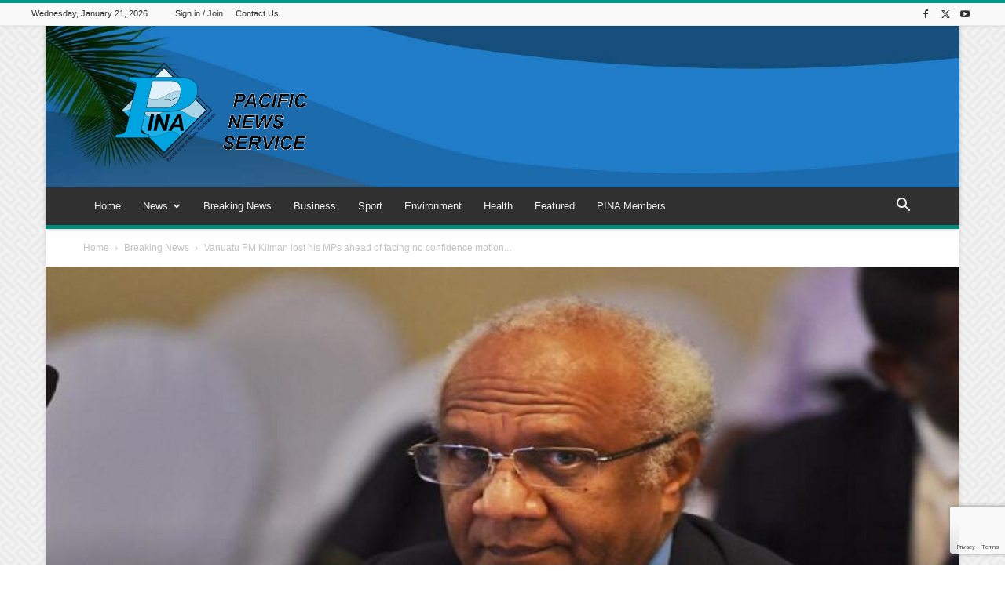

--- FILE ---
content_type: text/html; charset=UTF-8
request_url: https://pina.com.fj/?_dnid=408&t=1619807756
body_size: 1158
content:
<!doctype html><html><head><meta http-equiv="Content-Type" content="text/html; charset=UTF-8" /><script type="text/javascript" src="https://pina.com.fj/wp-includes/js/jquery/jquery.js"></script><script type="text/javascript" src="https://pina.com.fj/wp-content/plugins/angwp/assets/dev/js/advertising.js"></script><script type="text/javascript">
					/* <![CDATA[ */
					var _adn_ = {"ajaxurl":"https://pina.com.fj/wp-admin/admin-ajax.php"};
					/* ]]> */
					</script><script type="text/javascript" src="https://pina.com.fj/wp-content/plugins/angwp/assets/dist/angwp.bundle.js"></script><script type="text/javascript" src="https://pina.com.fj/wp-content/plugins/angwp/assets/js/embed/iframeResizer.contentWindow.min.js"></script><link rel="stylesheet" href="https://pina.com.fj/wp-content/plugins/angwp/assets/dist/angwp.bundle.js.css" media="all" /><style type="text/css">body{ margin:0; padding:0;  }</style><title>ADNING - Revolutionary Ad Manager for Wordpress</title></head><body><div class="angwp_408 _ning_outer ang_zone_408 _ning_jss_zone _align_center" style="max-width:300px;width:100%;overflow:hidden;height:inherit;"><div class="_ning_label _left" style=""></div><div id="_ning_zone_408_1011815450" class="_ning_zone_inner" style="width:300px; height:100px;position:relative;"><div u="slides" style="position:absolute; overflow:hidden; left:0px; top:0px;width:300px; height:100px;"><div class="slide_1 slide" idle="5000"><div class="angwp_412 _ning_cont _ning_hidden _align_center" data-size="custom" data-bid="412" data-aid="408" style="max-width:300px; width:100%;height:inherit;"><div class="_ning_inner" style=""><a href="https://pina.com.fj?_dnlink=412&aid=408&t=1768976219" class="strack_cli _ning_link" target="_blank">&nbsp;</a><div class="_ning_elmt"><img src="https://pina.com.fj/wp-content/uploads/angwp/items/412/advert-vacancy-medical-superintendant.jpg" /></div></div></div><div class="clear"></div></div><div class="slide_2 slide" idle="5000"><div class="angwp_413 _ning_cont _ning_hidden _align_center" data-size="300x100" data-bid="413" data-aid="408" style="max-width:300px; width:100%;height:inherit;"><div class="_ning_inner" style=""><a href="https://pina.com.fj?_dnlink=413&aid=408&t=1768976219" class="strack_cli _ning_link" target="_blank">&nbsp;</a><div class="_ning_elmt"><img src="https://pina.com.fj/wp-content/uploads/2020/03/v_v_a2.png" /></div></div></div><div class="clear"></div></div></div></div></div><div class="clear"></div>
<!-- Ads on this site are served by Adning v1.6.2 - adning.com -->
<script>jQuery(document).ready(function($){var options_408_1011815450 = {$ArrowKeyNavigation:false,$DragOrientation:0,};var _SlideshowTransitions_408_1011815450 = [];options_408_1011815450.$AutoPlay = 1;options_408_1011815450.$ArrowKeyNavigation = false;options_408_1011815450.$DragOrientation = 0;options_408_1011815450.$SlideshowOptions = {$Class:$JssorSlideshowRunner$,$Transitions:_SlideshowTransitions_408_1011815450,$TransitionsOrder:1,$ShowLink:true};function Slider_408_1011815450_ParkEventHandler(slideIndex, fromIndex)
							{
								var slide_num = slideIndex+1;
								$("#_ning_zone_408_1011815450").find(".slide").parent().removeClass("activeSlide");
								$("#_ning_zone_408_1011815450").find(".slide_"+slide_num).parent().addClass("activeSlide");
								$("#_ning_zone_408_1011815450").find(".slide").removeClass("active");
								$("#_ning_zone_408_1011815450").find(".slide_"+slide_num).addClass("active");
							}if( $("#_ning_zone_408_1011815450").length ){var _ning_slider_408_1011815450 = new $JssorSlider$('_ning_zone_408_1011815450', options_408_1011815450);_ning_slider_408_1011815450.$On($JssorSlider$.$EVT_PARK, Slider_408_1011815450_ParkEventHandler);}ScaleSlider();function ScaleSlider() {var parentWidth = $('#_ning_zone_408_1011815450').parent().width();if(parentWidth){if( typeof _ning_slider_408_1011815450 !== "undefined" ){_ning_slider_408_1011815450.$ScaleWidth(parentWidth);}}else{window.setTimeout(ScaleSlider, 30);}$("._ning_cont").ningResponsive();}$(window).bind("load", ScaleSlider);$(window).bind("resize", ScaleSlider);$(window).bind("orientationchange", ScaleSlider);});</script><style></style><!-- / Adning. -->

</body></html>
<!-- Dynamic page generated in 0.261 seconds. -->
<!-- Cached page generated by WP-Super-Cache on 2026-01-21 06:16:59 -->


--- FILE ---
content_type: text/html; charset=utf-8
request_url: https://www.google.com/recaptcha/api2/anchor?ar=1&k=6Le2hiYbAAAAAHrVBJFsnLTS-eyMlFu71rklXhcV&co=aHR0cHM6Ly9waW5hLmNvbS5majo0NDM.&hl=en&v=PoyoqOPhxBO7pBk68S4YbpHZ&size=invisible&anchor-ms=20000&execute-ms=30000&cb=tiivae7mohfg
body_size: 48570
content:
<!DOCTYPE HTML><html dir="ltr" lang="en"><head><meta http-equiv="Content-Type" content="text/html; charset=UTF-8">
<meta http-equiv="X-UA-Compatible" content="IE=edge">
<title>reCAPTCHA</title>
<style type="text/css">
/* cyrillic-ext */
@font-face {
  font-family: 'Roboto';
  font-style: normal;
  font-weight: 400;
  font-stretch: 100%;
  src: url(//fonts.gstatic.com/s/roboto/v48/KFO7CnqEu92Fr1ME7kSn66aGLdTylUAMa3GUBHMdazTgWw.woff2) format('woff2');
  unicode-range: U+0460-052F, U+1C80-1C8A, U+20B4, U+2DE0-2DFF, U+A640-A69F, U+FE2E-FE2F;
}
/* cyrillic */
@font-face {
  font-family: 'Roboto';
  font-style: normal;
  font-weight: 400;
  font-stretch: 100%;
  src: url(//fonts.gstatic.com/s/roboto/v48/KFO7CnqEu92Fr1ME7kSn66aGLdTylUAMa3iUBHMdazTgWw.woff2) format('woff2');
  unicode-range: U+0301, U+0400-045F, U+0490-0491, U+04B0-04B1, U+2116;
}
/* greek-ext */
@font-face {
  font-family: 'Roboto';
  font-style: normal;
  font-weight: 400;
  font-stretch: 100%;
  src: url(//fonts.gstatic.com/s/roboto/v48/KFO7CnqEu92Fr1ME7kSn66aGLdTylUAMa3CUBHMdazTgWw.woff2) format('woff2');
  unicode-range: U+1F00-1FFF;
}
/* greek */
@font-face {
  font-family: 'Roboto';
  font-style: normal;
  font-weight: 400;
  font-stretch: 100%;
  src: url(//fonts.gstatic.com/s/roboto/v48/KFO7CnqEu92Fr1ME7kSn66aGLdTylUAMa3-UBHMdazTgWw.woff2) format('woff2');
  unicode-range: U+0370-0377, U+037A-037F, U+0384-038A, U+038C, U+038E-03A1, U+03A3-03FF;
}
/* math */
@font-face {
  font-family: 'Roboto';
  font-style: normal;
  font-weight: 400;
  font-stretch: 100%;
  src: url(//fonts.gstatic.com/s/roboto/v48/KFO7CnqEu92Fr1ME7kSn66aGLdTylUAMawCUBHMdazTgWw.woff2) format('woff2');
  unicode-range: U+0302-0303, U+0305, U+0307-0308, U+0310, U+0312, U+0315, U+031A, U+0326-0327, U+032C, U+032F-0330, U+0332-0333, U+0338, U+033A, U+0346, U+034D, U+0391-03A1, U+03A3-03A9, U+03B1-03C9, U+03D1, U+03D5-03D6, U+03F0-03F1, U+03F4-03F5, U+2016-2017, U+2034-2038, U+203C, U+2040, U+2043, U+2047, U+2050, U+2057, U+205F, U+2070-2071, U+2074-208E, U+2090-209C, U+20D0-20DC, U+20E1, U+20E5-20EF, U+2100-2112, U+2114-2115, U+2117-2121, U+2123-214F, U+2190, U+2192, U+2194-21AE, U+21B0-21E5, U+21F1-21F2, U+21F4-2211, U+2213-2214, U+2216-22FF, U+2308-230B, U+2310, U+2319, U+231C-2321, U+2336-237A, U+237C, U+2395, U+239B-23B7, U+23D0, U+23DC-23E1, U+2474-2475, U+25AF, U+25B3, U+25B7, U+25BD, U+25C1, U+25CA, U+25CC, U+25FB, U+266D-266F, U+27C0-27FF, U+2900-2AFF, U+2B0E-2B11, U+2B30-2B4C, U+2BFE, U+3030, U+FF5B, U+FF5D, U+1D400-1D7FF, U+1EE00-1EEFF;
}
/* symbols */
@font-face {
  font-family: 'Roboto';
  font-style: normal;
  font-weight: 400;
  font-stretch: 100%;
  src: url(//fonts.gstatic.com/s/roboto/v48/KFO7CnqEu92Fr1ME7kSn66aGLdTylUAMaxKUBHMdazTgWw.woff2) format('woff2');
  unicode-range: U+0001-000C, U+000E-001F, U+007F-009F, U+20DD-20E0, U+20E2-20E4, U+2150-218F, U+2190, U+2192, U+2194-2199, U+21AF, U+21E6-21F0, U+21F3, U+2218-2219, U+2299, U+22C4-22C6, U+2300-243F, U+2440-244A, U+2460-24FF, U+25A0-27BF, U+2800-28FF, U+2921-2922, U+2981, U+29BF, U+29EB, U+2B00-2BFF, U+4DC0-4DFF, U+FFF9-FFFB, U+10140-1018E, U+10190-1019C, U+101A0, U+101D0-101FD, U+102E0-102FB, U+10E60-10E7E, U+1D2C0-1D2D3, U+1D2E0-1D37F, U+1F000-1F0FF, U+1F100-1F1AD, U+1F1E6-1F1FF, U+1F30D-1F30F, U+1F315, U+1F31C, U+1F31E, U+1F320-1F32C, U+1F336, U+1F378, U+1F37D, U+1F382, U+1F393-1F39F, U+1F3A7-1F3A8, U+1F3AC-1F3AF, U+1F3C2, U+1F3C4-1F3C6, U+1F3CA-1F3CE, U+1F3D4-1F3E0, U+1F3ED, U+1F3F1-1F3F3, U+1F3F5-1F3F7, U+1F408, U+1F415, U+1F41F, U+1F426, U+1F43F, U+1F441-1F442, U+1F444, U+1F446-1F449, U+1F44C-1F44E, U+1F453, U+1F46A, U+1F47D, U+1F4A3, U+1F4B0, U+1F4B3, U+1F4B9, U+1F4BB, U+1F4BF, U+1F4C8-1F4CB, U+1F4D6, U+1F4DA, U+1F4DF, U+1F4E3-1F4E6, U+1F4EA-1F4ED, U+1F4F7, U+1F4F9-1F4FB, U+1F4FD-1F4FE, U+1F503, U+1F507-1F50B, U+1F50D, U+1F512-1F513, U+1F53E-1F54A, U+1F54F-1F5FA, U+1F610, U+1F650-1F67F, U+1F687, U+1F68D, U+1F691, U+1F694, U+1F698, U+1F6AD, U+1F6B2, U+1F6B9-1F6BA, U+1F6BC, U+1F6C6-1F6CF, U+1F6D3-1F6D7, U+1F6E0-1F6EA, U+1F6F0-1F6F3, U+1F6F7-1F6FC, U+1F700-1F7FF, U+1F800-1F80B, U+1F810-1F847, U+1F850-1F859, U+1F860-1F887, U+1F890-1F8AD, U+1F8B0-1F8BB, U+1F8C0-1F8C1, U+1F900-1F90B, U+1F93B, U+1F946, U+1F984, U+1F996, U+1F9E9, U+1FA00-1FA6F, U+1FA70-1FA7C, U+1FA80-1FA89, U+1FA8F-1FAC6, U+1FACE-1FADC, U+1FADF-1FAE9, U+1FAF0-1FAF8, U+1FB00-1FBFF;
}
/* vietnamese */
@font-face {
  font-family: 'Roboto';
  font-style: normal;
  font-weight: 400;
  font-stretch: 100%;
  src: url(//fonts.gstatic.com/s/roboto/v48/KFO7CnqEu92Fr1ME7kSn66aGLdTylUAMa3OUBHMdazTgWw.woff2) format('woff2');
  unicode-range: U+0102-0103, U+0110-0111, U+0128-0129, U+0168-0169, U+01A0-01A1, U+01AF-01B0, U+0300-0301, U+0303-0304, U+0308-0309, U+0323, U+0329, U+1EA0-1EF9, U+20AB;
}
/* latin-ext */
@font-face {
  font-family: 'Roboto';
  font-style: normal;
  font-weight: 400;
  font-stretch: 100%;
  src: url(//fonts.gstatic.com/s/roboto/v48/KFO7CnqEu92Fr1ME7kSn66aGLdTylUAMa3KUBHMdazTgWw.woff2) format('woff2');
  unicode-range: U+0100-02BA, U+02BD-02C5, U+02C7-02CC, U+02CE-02D7, U+02DD-02FF, U+0304, U+0308, U+0329, U+1D00-1DBF, U+1E00-1E9F, U+1EF2-1EFF, U+2020, U+20A0-20AB, U+20AD-20C0, U+2113, U+2C60-2C7F, U+A720-A7FF;
}
/* latin */
@font-face {
  font-family: 'Roboto';
  font-style: normal;
  font-weight: 400;
  font-stretch: 100%;
  src: url(//fonts.gstatic.com/s/roboto/v48/KFO7CnqEu92Fr1ME7kSn66aGLdTylUAMa3yUBHMdazQ.woff2) format('woff2');
  unicode-range: U+0000-00FF, U+0131, U+0152-0153, U+02BB-02BC, U+02C6, U+02DA, U+02DC, U+0304, U+0308, U+0329, U+2000-206F, U+20AC, U+2122, U+2191, U+2193, U+2212, U+2215, U+FEFF, U+FFFD;
}
/* cyrillic-ext */
@font-face {
  font-family: 'Roboto';
  font-style: normal;
  font-weight: 500;
  font-stretch: 100%;
  src: url(//fonts.gstatic.com/s/roboto/v48/KFO7CnqEu92Fr1ME7kSn66aGLdTylUAMa3GUBHMdazTgWw.woff2) format('woff2');
  unicode-range: U+0460-052F, U+1C80-1C8A, U+20B4, U+2DE0-2DFF, U+A640-A69F, U+FE2E-FE2F;
}
/* cyrillic */
@font-face {
  font-family: 'Roboto';
  font-style: normal;
  font-weight: 500;
  font-stretch: 100%;
  src: url(//fonts.gstatic.com/s/roboto/v48/KFO7CnqEu92Fr1ME7kSn66aGLdTylUAMa3iUBHMdazTgWw.woff2) format('woff2');
  unicode-range: U+0301, U+0400-045F, U+0490-0491, U+04B0-04B1, U+2116;
}
/* greek-ext */
@font-face {
  font-family: 'Roboto';
  font-style: normal;
  font-weight: 500;
  font-stretch: 100%;
  src: url(//fonts.gstatic.com/s/roboto/v48/KFO7CnqEu92Fr1ME7kSn66aGLdTylUAMa3CUBHMdazTgWw.woff2) format('woff2');
  unicode-range: U+1F00-1FFF;
}
/* greek */
@font-face {
  font-family: 'Roboto';
  font-style: normal;
  font-weight: 500;
  font-stretch: 100%;
  src: url(//fonts.gstatic.com/s/roboto/v48/KFO7CnqEu92Fr1ME7kSn66aGLdTylUAMa3-UBHMdazTgWw.woff2) format('woff2');
  unicode-range: U+0370-0377, U+037A-037F, U+0384-038A, U+038C, U+038E-03A1, U+03A3-03FF;
}
/* math */
@font-face {
  font-family: 'Roboto';
  font-style: normal;
  font-weight: 500;
  font-stretch: 100%;
  src: url(//fonts.gstatic.com/s/roboto/v48/KFO7CnqEu92Fr1ME7kSn66aGLdTylUAMawCUBHMdazTgWw.woff2) format('woff2');
  unicode-range: U+0302-0303, U+0305, U+0307-0308, U+0310, U+0312, U+0315, U+031A, U+0326-0327, U+032C, U+032F-0330, U+0332-0333, U+0338, U+033A, U+0346, U+034D, U+0391-03A1, U+03A3-03A9, U+03B1-03C9, U+03D1, U+03D5-03D6, U+03F0-03F1, U+03F4-03F5, U+2016-2017, U+2034-2038, U+203C, U+2040, U+2043, U+2047, U+2050, U+2057, U+205F, U+2070-2071, U+2074-208E, U+2090-209C, U+20D0-20DC, U+20E1, U+20E5-20EF, U+2100-2112, U+2114-2115, U+2117-2121, U+2123-214F, U+2190, U+2192, U+2194-21AE, U+21B0-21E5, U+21F1-21F2, U+21F4-2211, U+2213-2214, U+2216-22FF, U+2308-230B, U+2310, U+2319, U+231C-2321, U+2336-237A, U+237C, U+2395, U+239B-23B7, U+23D0, U+23DC-23E1, U+2474-2475, U+25AF, U+25B3, U+25B7, U+25BD, U+25C1, U+25CA, U+25CC, U+25FB, U+266D-266F, U+27C0-27FF, U+2900-2AFF, U+2B0E-2B11, U+2B30-2B4C, U+2BFE, U+3030, U+FF5B, U+FF5D, U+1D400-1D7FF, U+1EE00-1EEFF;
}
/* symbols */
@font-face {
  font-family: 'Roboto';
  font-style: normal;
  font-weight: 500;
  font-stretch: 100%;
  src: url(//fonts.gstatic.com/s/roboto/v48/KFO7CnqEu92Fr1ME7kSn66aGLdTylUAMaxKUBHMdazTgWw.woff2) format('woff2');
  unicode-range: U+0001-000C, U+000E-001F, U+007F-009F, U+20DD-20E0, U+20E2-20E4, U+2150-218F, U+2190, U+2192, U+2194-2199, U+21AF, U+21E6-21F0, U+21F3, U+2218-2219, U+2299, U+22C4-22C6, U+2300-243F, U+2440-244A, U+2460-24FF, U+25A0-27BF, U+2800-28FF, U+2921-2922, U+2981, U+29BF, U+29EB, U+2B00-2BFF, U+4DC0-4DFF, U+FFF9-FFFB, U+10140-1018E, U+10190-1019C, U+101A0, U+101D0-101FD, U+102E0-102FB, U+10E60-10E7E, U+1D2C0-1D2D3, U+1D2E0-1D37F, U+1F000-1F0FF, U+1F100-1F1AD, U+1F1E6-1F1FF, U+1F30D-1F30F, U+1F315, U+1F31C, U+1F31E, U+1F320-1F32C, U+1F336, U+1F378, U+1F37D, U+1F382, U+1F393-1F39F, U+1F3A7-1F3A8, U+1F3AC-1F3AF, U+1F3C2, U+1F3C4-1F3C6, U+1F3CA-1F3CE, U+1F3D4-1F3E0, U+1F3ED, U+1F3F1-1F3F3, U+1F3F5-1F3F7, U+1F408, U+1F415, U+1F41F, U+1F426, U+1F43F, U+1F441-1F442, U+1F444, U+1F446-1F449, U+1F44C-1F44E, U+1F453, U+1F46A, U+1F47D, U+1F4A3, U+1F4B0, U+1F4B3, U+1F4B9, U+1F4BB, U+1F4BF, U+1F4C8-1F4CB, U+1F4D6, U+1F4DA, U+1F4DF, U+1F4E3-1F4E6, U+1F4EA-1F4ED, U+1F4F7, U+1F4F9-1F4FB, U+1F4FD-1F4FE, U+1F503, U+1F507-1F50B, U+1F50D, U+1F512-1F513, U+1F53E-1F54A, U+1F54F-1F5FA, U+1F610, U+1F650-1F67F, U+1F687, U+1F68D, U+1F691, U+1F694, U+1F698, U+1F6AD, U+1F6B2, U+1F6B9-1F6BA, U+1F6BC, U+1F6C6-1F6CF, U+1F6D3-1F6D7, U+1F6E0-1F6EA, U+1F6F0-1F6F3, U+1F6F7-1F6FC, U+1F700-1F7FF, U+1F800-1F80B, U+1F810-1F847, U+1F850-1F859, U+1F860-1F887, U+1F890-1F8AD, U+1F8B0-1F8BB, U+1F8C0-1F8C1, U+1F900-1F90B, U+1F93B, U+1F946, U+1F984, U+1F996, U+1F9E9, U+1FA00-1FA6F, U+1FA70-1FA7C, U+1FA80-1FA89, U+1FA8F-1FAC6, U+1FACE-1FADC, U+1FADF-1FAE9, U+1FAF0-1FAF8, U+1FB00-1FBFF;
}
/* vietnamese */
@font-face {
  font-family: 'Roboto';
  font-style: normal;
  font-weight: 500;
  font-stretch: 100%;
  src: url(//fonts.gstatic.com/s/roboto/v48/KFO7CnqEu92Fr1ME7kSn66aGLdTylUAMa3OUBHMdazTgWw.woff2) format('woff2');
  unicode-range: U+0102-0103, U+0110-0111, U+0128-0129, U+0168-0169, U+01A0-01A1, U+01AF-01B0, U+0300-0301, U+0303-0304, U+0308-0309, U+0323, U+0329, U+1EA0-1EF9, U+20AB;
}
/* latin-ext */
@font-face {
  font-family: 'Roboto';
  font-style: normal;
  font-weight: 500;
  font-stretch: 100%;
  src: url(//fonts.gstatic.com/s/roboto/v48/KFO7CnqEu92Fr1ME7kSn66aGLdTylUAMa3KUBHMdazTgWw.woff2) format('woff2');
  unicode-range: U+0100-02BA, U+02BD-02C5, U+02C7-02CC, U+02CE-02D7, U+02DD-02FF, U+0304, U+0308, U+0329, U+1D00-1DBF, U+1E00-1E9F, U+1EF2-1EFF, U+2020, U+20A0-20AB, U+20AD-20C0, U+2113, U+2C60-2C7F, U+A720-A7FF;
}
/* latin */
@font-face {
  font-family: 'Roboto';
  font-style: normal;
  font-weight: 500;
  font-stretch: 100%;
  src: url(//fonts.gstatic.com/s/roboto/v48/KFO7CnqEu92Fr1ME7kSn66aGLdTylUAMa3yUBHMdazQ.woff2) format('woff2');
  unicode-range: U+0000-00FF, U+0131, U+0152-0153, U+02BB-02BC, U+02C6, U+02DA, U+02DC, U+0304, U+0308, U+0329, U+2000-206F, U+20AC, U+2122, U+2191, U+2193, U+2212, U+2215, U+FEFF, U+FFFD;
}
/* cyrillic-ext */
@font-face {
  font-family: 'Roboto';
  font-style: normal;
  font-weight: 900;
  font-stretch: 100%;
  src: url(//fonts.gstatic.com/s/roboto/v48/KFO7CnqEu92Fr1ME7kSn66aGLdTylUAMa3GUBHMdazTgWw.woff2) format('woff2');
  unicode-range: U+0460-052F, U+1C80-1C8A, U+20B4, U+2DE0-2DFF, U+A640-A69F, U+FE2E-FE2F;
}
/* cyrillic */
@font-face {
  font-family: 'Roboto';
  font-style: normal;
  font-weight: 900;
  font-stretch: 100%;
  src: url(//fonts.gstatic.com/s/roboto/v48/KFO7CnqEu92Fr1ME7kSn66aGLdTylUAMa3iUBHMdazTgWw.woff2) format('woff2');
  unicode-range: U+0301, U+0400-045F, U+0490-0491, U+04B0-04B1, U+2116;
}
/* greek-ext */
@font-face {
  font-family: 'Roboto';
  font-style: normal;
  font-weight: 900;
  font-stretch: 100%;
  src: url(//fonts.gstatic.com/s/roboto/v48/KFO7CnqEu92Fr1ME7kSn66aGLdTylUAMa3CUBHMdazTgWw.woff2) format('woff2');
  unicode-range: U+1F00-1FFF;
}
/* greek */
@font-face {
  font-family: 'Roboto';
  font-style: normal;
  font-weight: 900;
  font-stretch: 100%;
  src: url(//fonts.gstatic.com/s/roboto/v48/KFO7CnqEu92Fr1ME7kSn66aGLdTylUAMa3-UBHMdazTgWw.woff2) format('woff2');
  unicode-range: U+0370-0377, U+037A-037F, U+0384-038A, U+038C, U+038E-03A1, U+03A3-03FF;
}
/* math */
@font-face {
  font-family: 'Roboto';
  font-style: normal;
  font-weight: 900;
  font-stretch: 100%;
  src: url(//fonts.gstatic.com/s/roboto/v48/KFO7CnqEu92Fr1ME7kSn66aGLdTylUAMawCUBHMdazTgWw.woff2) format('woff2');
  unicode-range: U+0302-0303, U+0305, U+0307-0308, U+0310, U+0312, U+0315, U+031A, U+0326-0327, U+032C, U+032F-0330, U+0332-0333, U+0338, U+033A, U+0346, U+034D, U+0391-03A1, U+03A3-03A9, U+03B1-03C9, U+03D1, U+03D5-03D6, U+03F0-03F1, U+03F4-03F5, U+2016-2017, U+2034-2038, U+203C, U+2040, U+2043, U+2047, U+2050, U+2057, U+205F, U+2070-2071, U+2074-208E, U+2090-209C, U+20D0-20DC, U+20E1, U+20E5-20EF, U+2100-2112, U+2114-2115, U+2117-2121, U+2123-214F, U+2190, U+2192, U+2194-21AE, U+21B0-21E5, U+21F1-21F2, U+21F4-2211, U+2213-2214, U+2216-22FF, U+2308-230B, U+2310, U+2319, U+231C-2321, U+2336-237A, U+237C, U+2395, U+239B-23B7, U+23D0, U+23DC-23E1, U+2474-2475, U+25AF, U+25B3, U+25B7, U+25BD, U+25C1, U+25CA, U+25CC, U+25FB, U+266D-266F, U+27C0-27FF, U+2900-2AFF, U+2B0E-2B11, U+2B30-2B4C, U+2BFE, U+3030, U+FF5B, U+FF5D, U+1D400-1D7FF, U+1EE00-1EEFF;
}
/* symbols */
@font-face {
  font-family: 'Roboto';
  font-style: normal;
  font-weight: 900;
  font-stretch: 100%;
  src: url(//fonts.gstatic.com/s/roboto/v48/KFO7CnqEu92Fr1ME7kSn66aGLdTylUAMaxKUBHMdazTgWw.woff2) format('woff2');
  unicode-range: U+0001-000C, U+000E-001F, U+007F-009F, U+20DD-20E0, U+20E2-20E4, U+2150-218F, U+2190, U+2192, U+2194-2199, U+21AF, U+21E6-21F0, U+21F3, U+2218-2219, U+2299, U+22C4-22C6, U+2300-243F, U+2440-244A, U+2460-24FF, U+25A0-27BF, U+2800-28FF, U+2921-2922, U+2981, U+29BF, U+29EB, U+2B00-2BFF, U+4DC0-4DFF, U+FFF9-FFFB, U+10140-1018E, U+10190-1019C, U+101A0, U+101D0-101FD, U+102E0-102FB, U+10E60-10E7E, U+1D2C0-1D2D3, U+1D2E0-1D37F, U+1F000-1F0FF, U+1F100-1F1AD, U+1F1E6-1F1FF, U+1F30D-1F30F, U+1F315, U+1F31C, U+1F31E, U+1F320-1F32C, U+1F336, U+1F378, U+1F37D, U+1F382, U+1F393-1F39F, U+1F3A7-1F3A8, U+1F3AC-1F3AF, U+1F3C2, U+1F3C4-1F3C6, U+1F3CA-1F3CE, U+1F3D4-1F3E0, U+1F3ED, U+1F3F1-1F3F3, U+1F3F5-1F3F7, U+1F408, U+1F415, U+1F41F, U+1F426, U+1F43F, U+1F441-1F442, U+1F444, U+1F446-1F449, U+1F44C-1F44E, U+1F453, U+1F46A, U+1F47D, U+1F4A3, U+1F4B0, U+1F4B3, U+1F4B9, U+1F4BB, U+1F4BF, U+1F4C8-1F4CB, U+1F4D6, U+1F4DA, U+1F4DF, U+1F4E3-1F4E6, U+1F4EA-1F4ED, U+1F4F7, U+1F4F9-1F4FB, U+1F4FD-1F4FE, U+1F503, U+1F507-1F50B, U+1F50D, U+1F512-1F513, U+1F53E-1F54A, U+1F54F-1F5FA, U+1F610, U+1F650-1F67F, U+1F687, U+1F68D, U+1F691, U+1F694, U+1F698, U+1F6AD, U+1F6B2, U+1F6B9-1F6BA, U+1F6BC, U+1F6C6-1F6CF, U+1F6D3-1F6D7, U+1F6E0-1F6EA, U+1F6F0-1F6F3, U+1F6F7-1F6FC, U+1F700-1F7FF, U+1F800-1F80B, U+1F810-1F847, U+1F850-1F859, U+1F860-1F887, U+1F890-1F8AD, U+1F8B0-1F8BB, U+1F8C0-1F8C1, U+1F900-1F90B, U+1F93B, U+1F946, U+1F984, U+1F996, U+1F9E9, U+1FA00-1FA6F, U+1FA70-1FA7C, U+1FA80-1FA89, U+1FA8F-1FAC6, U+1FACE-1FADC, U+1FADF-1FAE9, U+1FAF0-1FAF8, U+1FB00-1FBFF;
}
/* vietnamese */
@font-face {
  font-family: 'Roboto';
  font-style: normal;
  font-weight: 900;
  font-stretch: 100%;
  src: url(//fonts.gstatic.com/s/roboto/v48/KFO7CnqEu92Fr1ME7kSn66aGLdTylUAMa3OUBHMdazTgWw.woff2) format('woff2');
  unicode-range: U+0102-0103, U+0110-0111, U+0128-0129, U+0168-0169, U+01A0-01A1, U+01AF-01B0, U+0300-0301, U+0303-0304, U+0308-0309, U+0323, U+0329, U+1EA0-1EF9, U+20AB;
}
/* latin-ext */
@font-face {
  font-family: 'Roboto';
  font-style: normal;
  font-weight: 900;
  font-stretch: 100%;
  src: url(//fonts.gstatic.com/s/roboto/v48/KFO7CnqEu92Fr1ME7kSn66aGLdTylUAMa3KUBHMdazTgWw.woff2) format('woff2');
  unicode-range: U+0100-02BA, U+02BD-02C5, U+02C7-02CC, U+02CE-02D7, U+02DD-02FF, U+0304, U+0308, U+0329, U+1D00-1DBF, U+1E00-1E9F, U+1EF2-1EFF, U+2020, U+20A0-20AB, U+20AD-20C0, U+2113, U+2C60-2C7F, U+A720-A7FF;
}
/* latin */
@font-face {
  font-family: 'Roboto';
  font-style: normal;
  font-weight: 900;
  font-stretch: 100%;
  src: url(//fonts.gstatic.com/s/roboto/v48/KFO7CnqEu92Fr1ME7kSn66aGLdTylUAMa3yUBHMdazQ.woff2) format('woff2');
  unicode-range: U+0000-00FF, U+0131, U+0152-0153, U+02BB-02BC, U+02C6, U+02DA, U+02DC, U+0304, U+0308, U+0329, U+2000-206F, U+20AC, U+2122, U+2191, U+2193, U+2212, U+2215, U+FEFF, U+FFFD;
}

</style>
<link rel="stylesheet" type="text/css" href="https://www.gstatic.com/recaptcha/releases/PoyoqOPhxBO7pBk68S4YbpHZ/styles__ltr.css">
<script nonce="tmBNoIdntExvxmZC5YsZUg" type="text/javascript">window['__recaptcha_api'] = 'https://www.google.com/recaptcha/api2/';</script>
<script type="text/javascript" src="https://www.gstatic.com/recaptcha/releases/PoyoqOPhxBO7pBk68S4YbpHZ/recaptcha__en.js" nonce="tmBNoIdntExvxmZC5YsZUg">
      
    </script></head>
<body><div id="rc-anchor-alert" class="rc-anchor-alert"></div>
<input type="hidden" id="recaptcha-token" value="[base64]">
<script type="text/javascript" nonce="tmBNoIdntExvxmZC5YsZUg">
      recaptcha.anchor.Main.init("[\x22ainput\x22,[\x22bgdata\x22,\x22\x22,\[base64]/[base64]/[base64]/ZyhXLGgpOnEoW04sMjEsbF0sVywwKSxoKSxmYWxzZSxmYWxzZSl9Y2F0Y2goayl7RygzNTgsVyk/[base64]/[base64]/[base64]/[base64]/[base64]/[base64]/[base64]/bmV3IEJbT10oRFswXSk6dz09Mj9uZXcgQltPXShEWzBdLERbMV0pOnc9PTM/bmV3IEJbT10oRFswXSxEWzFdLERbMl0pOnc9PTQ/[base64]/[base64]/[base64]/[base64]/[base64]\\u003d\x22,\[base64]\\u003d\x22,\x22fl5tEwxoGUcpw6XChy8dw6LDj2/Do8Oswp8Sw6zCpW4fHz3DuE8zLVPDiAglw4oPCiPCpcOdwo/CjyxYw5Nfw6DDl8KNwoPCt3HCn8OywroPwpvCn8O9aMK5Kg0Aw6chBcKzX8K/Xi5NcMKkwp/CjS3DmlpZw6BRI8KOw73Dn8OSw51pWMOnw7HCqULCnksuQ2QTw6FnAkfChMK9w7FtGChIcksdwptzw5wAAcKaHC9VwrYSw7tiYCrDvMOxwrt/w4TDjmN0XsOrX1d/[base64]/[base64]/w5vDvcKpw4/[base64]/ChnplYsKNwrjCtcOjETpgCMOsw6Vywp3CnsKeBV7Cu2DCgMKgw6FMw7LDn8KJVsKtIQ/DjMOWDEPCn8Oxwq/CtcKxwqRaw5XClsK+VMKje8K7cXTDjsOAasK9wqsmZgxLw77DgMOWHnMlEcO/w5oMwpTCm8OjNMOww6EPw4QPb0tVw5dxw4R8JxF6w4wiwq/CpcKYwozCusOJFEjDnmPDv8OCw5wMwo9bwqEDw54Xw6lTwqvDvcOCScKSY8OaYH4pwrLDksKDw7bCncOlwqByw7LCt8OnQzE4KsKWKMOvA0c4wrbDhsO5IcO5Zjwxw4HCu2/[base64]/CuDDCoUTDj8Oiw7cyRDTCm8Kxw7PCuj/Cs8KMCsObwrk4AcOnJW3DoMKUwrPDmnrDsXxvwqRnN1kbSV87wpgZw43ChVViK8KPw4pWWsKUw5TCpcOYwpDDiARrwogNw6kKw79zVWXDrx0mF8KawozDqibDsyBJFmHCmMO/OsOuw6fDrUfDsVBOw647wpnCuA/CrTvCk8OQO8O/wpRqehXCl8OpP8KZQMKjc8OlesOaP8Kmw6nCgHltw7V4Jmt7wo5XwoUTHkM4KsKNKMO1w5bCgsOvCQ/CjG1QdTDDlDTCv1XCusObecKWTWLChwFYZ8OBwpfDnsK8w7c1VH49wpsaJAnChGlKwrRaw7FOwpDCs37Do8OowoPDjW3DolVDwq7DpsOrYMOJMGTCpsKgw6Y8w6rCgmJLDsKFB8KOw4hBwq4mwqIRDsKdTR8/wo/[base64]/[base64]/DgcOHw5BDRMKqw6TDui1nRMKqwp7CmnzCi8Kmb1F2W8OOKsKTw7V7KMKYwqwVc0Jtw418wo8Nw5HCqy3DlsKhGlwKwqg5w50vwog7w6dzBcKGYMKIcMOywr8Lw68/wprDmm9Ywp1dw4/CmhnDhiYPXD1ww6VcFMKzwpLCkcOIwrPCvcKYw4U3wqZsw6RNw6MSw6TCtXDCqsK/OcK2SldvWcK/wqBZbcOeGhpoasOkfyXCoDYywo17YsKDBkjCkSjCqsK6McOHw4PDqXrDkgHDjgYpEsOMwpXCswN0G0bClsKca8K9wqUBwrJaw7DCo8KSDFw/CGlYHMKkeMOgCsOGScOMUhBHKgFsw4MrDMKfRcKnacOkwrPDv8OSw7luwo/CuxAww6Qcw5XCn8KmO8KIVm88woXCpzQTY2lsWgp6w6cbd8Olw63DgzrDonvCkW0GdsOpC8KBw5vDksKfHDbDoMKMdFfDqMO9OsKUKg4xGcOQwq7DisKZwrzCpXLDk8KNDMKFw4LDkcKrJcKoAMKvwq9yPm4+w6DCnF/DocOrQlXDmRDChT0rwpvDh25qf8KPw4/Cj3fDvThdw60pwoHCmE3CtjzDigLDrcKQKMO4w45JdsKgGlbDpsO+w5XDqnomJ8OSwojDh2HClTduPMKYcFrDnsKUfiLCvjHCgsKUScO7wrRTNA/ClgLChBpLwpvDknbDm8K/woJTCG9eHyF7KRxSBMOlw5EHU0PDocOww7/DtMOgw4fDkHbDgsKCw47DgsOew78iWG/DpUcnw5TClcO0FsOlw5zDgjHChGolw4dSwoNEUsOzwqnCosObFgUwKWHDphBDw6rCoMKIw74nb1vDkhMHwoNWGMOSwrTChTY7w6p+RsKTw4g+woUORxpnwrA/FTYACznCqsOqw4U5w47CiF1vHsKoScKVwrptLkDCgmkGw4V2RsO1woYKP2PDkMKGwrovYm8TwpvCjEoPJVcrwpV6WMKLf8OyEiFrAsOGegDDkk7DvAoIHx5rTsONw6bCjhBDw44dLkQBwoh/OGHCoTrCtMONZn1QbcKKJcOiwph4wobCoMKqPkBGw4fCpHwuwphSNsObK08+QlN7WMKtw4vChsKjwoTCk8O9w7BYwph8EBrDuMKFUkvCn2xawrF/[base64]/Ck8OeDHbDncKPw5XCnMKywqRRwqkYCktRwoDCu2BDMMOmUMKvTcKuw5dNBWXCtUxmQn4Gwr7DlsK2w5hpE8KZAh4fOjEXesKfcBMrJMOUWsO3GFsFXMKNw7DCicOYwqXDiMKnRRXDsMKlwrzCgw4kwqlSwqzCmkbDuiHDjcK1w4DCpgNcbmhow4hcICzCvX/ClGRzFFVlCMKvRMKewonCsEEZLh3CtcKTw53DiArDi8KZwpLCpwMZw7hLV8KVOhFxMcO1XsOtwrzCuiHDoA88IXbDhMKLRUkAX3tJw6fDvcOlEMOlw6UAw4wrGWx5ecK1a8Kuw6vDjcKUM8KQwqgbwq/DoRvDusO3w5bCrlEbw6I4w5vDq8K3M2MOGMOEGcKjdMOUwptTw5kUAyXDtVwmXsKLwoBvwrHDqDHCuxfCqhHCgsOvw5TCi8KhS0gSfsONw7TDncOMw5DCo8OiD2LClwnChcOwdsKLw65xwqTCrcKbwoBZwrB/Uhsyw5/[base64]/Dq8K5UMOgw7Buw4Y9OMK6fUTCvzXCuXhJw6bChsKIDQPCoUwTFkLCncKJVMO5wrx2w4/DuMOfCi5gI8O0HmkoSMO4VX3CoX5hwpDDsEtowp3DjjfCnD4HwrwGwqXDpsOhwrDCrBUsX8OARMKZSQ5eGBXDmQ/Ch8KDwrjCpxZJw5DCkMOvB8KqasO7W8K2w6rCinjDs8KZwpxrw5A0w4vCniPDvSQULcK1w5rCpMKJwoxIXcOpwr3CksO1NBvDnz7DtD/DhAsBaxTDtMOFwpZwPVnDhXNbOF44wqdvw7TDuTwvMMO6wrlwasOjeTgww54tasKQw6UxwrFRHWtAT8O0wrNqUnvDnsKhIcK/w6EEJcOtwpoPcHPDhl3CiDrDtwvDmzRPw6c3ecO7wrIWw6cHT2vCn8KICcK/w4XDuwLDnEFew4zDsUjDkArCqsOdw4bClDooUVjDm8Ogwpl2wrVGLMKTbFHCrMKewqXDsjs8DlHDucOLw7J5Fn7DtMOBwqBdw7TCuMKOWnk/a8Kmw5F9wpDDssOjKsKgwr/Cp8Kbw6BnUmFEwrfCvQXCjsKQwoLCm8KFB8KNwrLDqwkpw5bCpSNGwrnDjXU3w7AywrPDnVkUwpsgw57CgsOGJifDtX/[base64]/DgMO9wrRbc8OlAsO6wofCmULCscKFT8OXw7JOwrokBlRdw4tawoMLE8OPesOmbkJIwrrDnMOzwp7CscOsD8O2w4vDpsOlR8KEM03Dv3XDgDzCi1HDncOCwo3Do8OTw6zCsyxHMzF1ccK8w6/CmRRXwo5tNCLDkgDDksOfwoPCjjzDlXrCkcKqw7PDh8KNw7/DmyACf8OrTcK6M23Di0HDhEHDicKXAgTDqF5OwqNSw4bCpcK/FXNnwp86w7HCmE/CmUzDth/DjsOdcTjCl242BmUow49qw4bDnMOifg0Hw605cWUVZFIKQTjDosKHwq7DtknDsm9hGypqwozDgEDDtyDCosK3BFjDsMO0cBrCocOEGwMDARpdKFg/MmTDlRNxw6sewpILFcK+acKcwoTDuglMK8O6aWbCssKUwq3Cs8OdwrfDssORw7jDnhvDtsKPDMK4wqhiw4nCo3DDjnnDg2EBw4VtfsO/[base64]/wplCwrBOTcOTw47CvcK4RkvCq8KTwqJxPsOpwovCi8KfFcOGwodrdhLDikc9wojCsjrDj8OnI8OEMy5Aw6LChwMuwqx5U8K1M0jCtMKKw7M8wpXCgMKaT8ONw4cbKMK/HsOww7ciw6Fcw7/CisOQwqk5wrbCusKGwrLDmMKbG8O1wrQ7TlduecKkSHHCo2PCpRfDjsKwY0gKwqZ5w5Aew73CjXUfw6vCvcKuwoUIMMOYwprDkjYrwpx4amfDlWdcw4VYJ0BxezPCuwNCOUF4w4ZIw6tpw4nCjMO+wqnDiWbDnSxEw6/CsmJHVx3CgsKMdx0Aw6R6WS7CkcO5wo7CvT/[base64]/CpFnDiz81w7R+SRdJRyNcw7pvZjlcwr7DhhF8YsOHBcKbDxoVGEzDrcK5woBnwo/Dp1kQwrrCiidbCcKzZsK4dnbCmFzDu8KRPcKowrDDrsOAP8O7UsKLN0Ykw60iw6XCgmBAZ8Oewp8zwpjClsKVEC/CkcOnwrZ+IEfCmiZkwpHDnFHCjMOXJ8O7R8OGc8OFDALDnkIRLsKpccOjw67Dg0pVOcOywqdiFF/[base64]/[base64]/CiMKvw4/Cm8OKJcOPVMOaw7dLwqoWDSRpTsOsKsO0wpc5UlZsEFd/ZcKtFU50ThXDpMKMwp8mwo8FCjTDscOFZsKGPMKkw6fDicKOEitgw6XCtQ5zwqVBD8KjacKuwoPCv1XCmsOATMKJwq1pZgfDsMOmw6d+w48bw7nCj8ObUMKUcSVMYcK8w6fCp8Odwqcca8KLw6rCm8KxZH9JdMK4w4Abwqc4VMOmw5Rcwp4fd8Oxw64GwqZKC8OiwoE/w4fDi3PDkX7Co8K5w480woHDkSrDtnJxUcKYw5pCwq3CpMK8w7PCuUPDoMOSw5JdQT/CpcOrw4LDnU3DicOywoHDrz/CqMOqX8OSJzEFIwHCjAHCi8KEKMKJFMKcc1dtZA5Zw68Hw5XCpcKMMcODKsK6w5siby5Yw5ZFCQ/DoC91UgXCkAPCgsKDwpvDi8OlwoZjBGbCjsOTw43DiDoswo0QUcKYw4PDnETCgCFEZMO5w4YXYQcMIMKrc8K1HG3Dq1LCh0UJwpbCryNbw4fCj11Aw5/[base64]/Ds8OKw53Cs1YFworDmsKGX8O6woPDnU8ZMgjCsMKQw4HCosK0OQoNZg4uUMKowrDCnMKhw73Ch0/DhSvDm8Kpw5jDtUlhWsKzfMOzZWFSc8ORwrs/wpA3QHbDs8OiQDxaBsKTwpLCvhppw5N7Km5gZE7CvD/[base64]/w7Z5wpUxDsOLNcKMw79Gw6fCkRhZNBMQJcO8UCN4eMKuCi3DsCRNXlAKwqnCgsOjw7LCmsK+dMOOUsOTelhgw69kwpbCrQo5JcKmbUDDoFbCrcKsfUzCv8KXCMO/[base64]/Di1cPwrTDj8OKJzXCucO2aMKpEMOawojDgB1LwqrCnlAKV0XDjcOGXExzMjpzwolRw51XFsKuXsKiaQcHABbDlMK0dhsPw5QUw6F2AcKSWFVpw4rCsDJSwrjCnnB1w6zCrMKVeVABQWRBPBMqw5/DiMOww6Ybw6/[base64]/[base64]/w5Etw5xLVGF5w5pmTkFuP8KSw6Afw4M3w5V3wrzDusK9wo/DogjDsAPDvMKZdGRwRVnDhsORwqXClGXDgHAPaiDCjMOzacKrwrFHRMKcwqjCs8K6asOoZsKGwp51w5lswqMfwo/Cv0XDlVwUc8OSw4Rgw6tKMVhtw586w6/DnMKvw7HDv118RMKsw4vCqitvw4TDucKzd8ORU13CgQ7DlmHChsKHV1zDvsOvK8OHw45mDhUQch7Dg8OCSi/CiBs5PmtRJUrDs0rDvcKvLMO+BsKMWVPCrTXDihvDjVFnwowjRsOEaMO7wqrCnGdKTFDCh8KQKSdxw6lowqgIw6w/bHIvwqgFNl7CpiXCj2dOwpTCm8K/woBhw53Dj8OgeFZvUcK5XMOjwqJgYcOSw5lUJXk6wrzCq31nXcOUa8KnIcOawoANXsKXw5HCuBZWGhs9X8O6G8KOw6wNPRXDh3IhJcOBw6HDkhnDtxhlw4HDtyPCjsK/w4rDiBJ3fGZMMsO2wosMNcKswozDssKCwrfDoB4uw7xjakBSK8OPwpHCn201W8Kcw6LCkA5MRz3CoQpNHsOJNsKMSBLDlMKwfcK1wp0ZwobDtgXDixcHLQZBIyfDq8OrTVDDpMKjIcKsK2YYA8Kjw7E/[base64]/wr8ewrUCw5cWMMKPBy7Dg8K9w6HCqcOnw6waw5EMIQDDrV9AWcOFw4/Cvn3DjsOobMO+ZcKpw7B9w63DsyrDvnN0YcKGQcOlCWlXOsKNY8Okwro8LMKXdmDDlcOZw6/DusKVL03Cv1MSZcKSMVXDvsOrw4gew5BCJHctQsK8KcKXwrfCocKew7HCgsOSw6nCoULDscKyw4JUMgbCsnbDosKxUMOCwr/DkTgWwrbDpBwsw6nDvVrDlVZ9ccK9wqQ4w4Zvw4DCgcOZw5zClkpcWn3DtcOaXhpuXMKewrQeGXzCisOZwobChzNww4FoTnwbwq0gw73ClsKAwq0lwq/CgsOtwoFZwo8jw6RwLFrDrCViJBl6w408UUxwGMOowqfDkSZMQCgSwpfDgMKDCQEJHlZawr/DnsKBw5vCtsO6wq8Ew5LDksOJwo9KTsObw5fDrMKIw7XDk0BLwpvCv8K+YsK8NcKaw7/CpsOUdcOfLwILWknDqSAiw4QcwqrDu0/DngnCv8O4w6DDghTCssOZSlXCqTBOwoF8EMKTOQHCul3ClyhSAcOXIgDCgilxw7bDkg81w4/CgQLComZWw54CLUEHw4Iqwph+HnHDn35jfcOkw5ENwoHDtsKvHsOfeMKPw4TDjMO3UnVbw5fDjcKww4Vvw6HChUbCq8OAw79/wpRgw7HDosOGw7MiExzCpzkFwp4bw7DCqcKEwr0QIW1hwqJUw5/DjyLCj8Okw48EwqN7wpYdYMOfwrTCrWRrwoU9IVoSw57DoXfCqgsqwr0Cw5rCmn/[base64]/CpMOLLcOAbMOAwprCmRbDvMK0OMOsw5hNRcObQWzCvcK5IEhgNsKbA0nDv8KkYBnCk8O/w5PDtsO5J8KPNMKcPn1WBTjDu8KAFDnDkcK8w4/ChMOGXwPChyVRCsKrH23CoMKzw4oNNcKdw4A5EsKNNsKpw6/[base64]/Dm8KfKMODwq5SciANL8OEwr/DiDXDhWhMBMKhw5bCq8O8w4TDlcKnFcO7w5/DgxHCo8KiworDsWYDBsOawohKwrocwqFTwpElwrNpwqVNAXhjBsOTdMKiw4pkXMKLwp/CrMKUw4fDssKcDcKQOUfDlMKUAHR8N8OOIQrCqcKBP8ONAl4jVMOuPyESwrXDpSMWdcKiw6U0w7PCn8KLwpbCssKww4HChUHCh0PCnMKSKDddZws9wo3CvUjDkQXCiyHCrMOhw4QDwqwdw6JoBnJ8ejPCpnoMw7ZQw7dTw4HDuzTDkzfDg8KxE1NLw4/DgMOBw5/[base64]/DrkRoaAQjTMKWwrUowqHDgMKrwpPDnUrCuk0owrsYdcKewqrDj8Klw6rCtBkqwrByG8KpwpnCssOJdnw/wr1oAMOuesK3w5B9fjLDsnYOwrHCucKnczEtVXfCtcK6DcOXwq/Dt8K+OcKTw61xLcKuXBjDsUbDnMKETcKsw7fChcKHw5ZKGTwBw4BhcBjDoMOew49cKQLDjBbCisKjwq14HG1Yw5PCsxx9wokbJjTDhMOUw4TCmDBUw4NiwpPCgCfDritMw5fDqQjDncK/[base64]/MW/[base64]/wrxQR2TDrsKgJCPCvyBcD2fDjMKaw6/[base64]/IMOEw6TDvMKMw5QHwpg0CMOPGx04wogtaGXDmcO9esOew7PCs0sJGgPDqgvDlcKVw5zCnMOowqHDrRl6w53Di0/[base64]/CnxHDpcKhw41Iw6fCvMKDHMOxRGnCjsOpw4vDg8OFesOrw5fCrsKOw5wRwroQwqVNwo7Cv8KSw70AworCs8KrwojCiQJqHsOvZMOQWW7Cmksrw4/DpFwUw7HDtCVrw4QDw6LColvDonZpVMKSwpJ6acO9GMKnQ8KTwpgEw4TDrErCocOcTFU9CQ7DjEXCqxNlwo5kDcODAmM/Q8OqwqrCokZhwrx0wpPDhwFSw5TDkG9RXhfCg8KTwqQGWcOUw67CoMOawrp7cVTDpE8oGTYhNMO/I0cAX1bCgsOFTzFcVlYNw73CnsOywpvChMOgZ1s0OsKRwp4Gw4AYw5vDt8KaI1LDmTJ3esO5eGbChcKrIxnDu8OYIMK0w6tdwpzDgTHDk1LCmQfCl3/Cmk/Ds8KxMwQ9w4xxw7YJDcKccsKXOCVSZBPCnQ/DshnDlnDDqWjDksKhwpRpwrjDpMKVOU7CtmvDhMODKzLDjB7CqsKFw4YEGsK1G0k1w7/Cn2nDqCvDosKgBsOCwqrDuR81T2DDnAfCnXrCgg4GYjzCucOjwp5Vw6jDqMKzYT/[base64]/Dn8K8FCh/PcOSw53DssKlw5fCpCnCsMOmA0zCmsK+w6AVwqPCpj3DhsOZMcOFw68/P2sUw5bCqB5PMDrDgjFjRCgQw6IMw6jDvcOTw6YsL2ZjCjc/w47DnEDCqjkZNcKKUiTDrMOfVSDDlzLDr8KefDp4RsKFw5vCnEMww6rDh8Old8ORwqTCiMOiw6B2wqbDl8KtBhDCjUZ6wp3CuMODw7UwVC7DqsOEW8K3w71GE8O/w4PCj8Oow53Cj8OlIsOCwpbDqsKAagw/bgtzEkQkwo4lYzBqDn8FAsKcOcOYYl7DkMOBAxgcw7/DuDHCk8KuX8OtPMOiwoXCkU0yQQhyw5BUNMKrw78hWsO3w7XDk3LCsBJKw5TDjz4Dw4xmNU9Jw4bChsOwIlbDr8OVNcOAMMK5UcOfwr7CiVjDv8OgDcOgdxnDsy7CvsK5wr3Ci1BRc8KNwqkoM3BoJEbCr208KMKGw6JWwpkkYE/[base64]/CkAVrwq3CrSTDrcOZJMObQlJ2PcOKKSYcwp3Cr8KJwr5/GcOxaCjDihXDqBvCpsKJPShaUsO9w63Chl7Cp8K7wr7CgERCU2HCq8Omw4jCjcK1wrzCiwxgwqfDm8O2wrFjwqUywoQhR1dnw6rDnsKAQybCnsO5Rh/[base64]/[base64]/DoMOawp02wrDCjcOVwro8woUCDMO5w7DCiWrCvMOewrnCiMObwpBpw6gOLxHDnTNnwqJsw7kyGgrCs3YuR8OXbhI4EQrChsKpw7/CmSLCh8O7w6dyIsKGGsK+wrAnw7vDqMK+TMKwwrgKwpY1wotfclLCvSdcwrRTw4hqwpvCqcO+I8OBwrfDsBgbw7EDYsO0Zm/CuwwTw4UFJkJIw7DCqV1Zf8KmasOdS8KoEMKpR07CsC/Dv8OBG8K5IwrCq1LCgcK0F8Odw4BURMKgfsKTw4PCscOxwp4ObcOvwqbDuX/Cm8OlwrvDjsOJOkkUNAPDkWzCuAMlNsKnMCbDq8Kpw4sxNSoCwoDCvcKDejPDpiZww6jCnhJbKcOvKsOMwpNow5NwZjA4wrHCviXCpMKTLGoqXkZcIFrDt8K6TWjCgijChW4Uf8Odw7jCrsKpABxEwrAawo7CpRAdJFvCvDUrwp1dwp15bQsRCsOzwo/[base64]/DslV8w71sd8K2YWt2wrnCqsOsfcO3wrkEAFweMcKlOVTClz1bwrXCrMOeP3jCkjjCssOMDMKWW8K/[base64]/DmsOwUw7CoGpUPxXDnMOvNMKvEGMFfcOQFUnDncOFC8K4wqDCp8OsMsOYwrbDpmrDlxjCnW3CncO+w6zDvsK/[base64]/[base64]/[base64]/Dnx8xw7/CqsKva0fDmVfDlsK1w6Jsw64IPsKJw5BSXMOdWQ/CoMKDSw7CvXDDuCtxQsO8M1fDrVrCkw/CqFzDhCXDknxQVsKVZMOHwqHCncKMw5rDpwrDh0vCgVXCm8K4w58MPA/DshnCgxXCscKfI8O2w6dXwoksesK/Q2hXw61hTVZ6wr3CnsK+JcKxEUjDi1PCqcKdwqLCr3VbwrfDjCnDtwU2RwHDo05/ID/[base64]/A8O+ZVZKN8Kfw68Qw7k7w5DDmxjCgDJZw5wRSEbCn8Ouw7zDvMKswqAbOSAnw78zw4/Dv8OvwpJ/[base64]/CsyF1w6FxCnlkw6zCvMKMw6DCvFIew7DCgsOOJwHCuMOiw7fDisOhwrXCkVrCoMKNTsO9AMOmwpzCqMKbwrvCj8KTw7zCpsKtwrN9PzcswofDmmzCjn8UYsOIWcOkw4XCkMOHw4o6wp/CnMKNwoRbTTBuMihPwrR8w4PDlsOwVMKEAFDDicKHwpzCmsOrG8O5G8OqGsKoPsKAYhbCuijDtRXClHnDgsOGcTjDjVbDmcKBw4kxwo/[base64]/Cs8K1CsOIw7jCoF3Dh8OsZcK7OHMHw6HCq8OSIX0GQcK6Whk2wrUYwqQnwoY5UsOjV37ClsK+w7EQT8O8NxlmwrIiwrvCigMQesO+Em/[base64]/CoFbCvcOPWj5SbkPCisK6wpprLWfCtMK4cg/[base64]/ecORwrXCtUTDpMO/DmzCm3XCjQvDgHJKfBwybzZyw6h4McOjR8KhwpgGb1/[base64]/G0DDncKEw5bCp8O9w4JPwptzB3TDmyTDsh7CjMOhw4nCjiEoc8K2wqLDvXpADwjChiwNwoRpFMKiYkBpRF3Dg1FZw6NtwpDDjAjDt1MqwpteMk/[base64]/[base64]/Cu8OkS8KWMcOefl8LwpIRw6pCCkzCgG/ChmLCgsOgw5kKUcOGXGEywqFHBMOvPAkEw4rCpcK+w6XCksKww6YPZcONwr/DlCDDrMOOQsKuG3PCusKSUwPCqsOSw41gwrvCrMO9wqQKHDTCmcKsXh8VwoPCoy4ZwpnDi1p+LFMsw617wopmUsO+LVPCj37DgcOZwqvDsQpPw4nCmsKvw5bDosOHacOJW2nCncKlwprCmcOmwoZJwrrCoBgCbW9tw7fDi8KHCAkSB8Khw4JleBnCrsOsM0/ClFhFwpE/[base64]/Cvm07AgfDgMKsUMKew7wAw7jDhWXDg3I3w5fCoFXDp8OPHHEgADVEdE7Djnx4woDDlmXDrsOFw7PDpArDv8OjZcKLwojCmMOFI8OzLD3DuzMze8OtZ0nDqMOtb8OcEsKzw5nChcKXwpJRwqfCoUrCgDF0elB/UUDDqWnDrMOOf8Ogw5/[base64]/DnsOmYnduHUzCiMKXbz7CvFdDw4crw4Y5JUsXAnnCtsKJUGPClMK/S8Ooc8O/[base64]/DtMKcwpPCi8OQw58MwoMIw7TCsWDCqsOow6zCpwrDpsKKCWsQwrsPw6VFU8KtwrgZcMK6w4DDiybDvFLDijoJwpVywpzDiQnDjcKDX8Oiwq/CmcKmw7cOOjzDvw4NwpFPw4x8w4BqwrlCK8KTQD7CkcOQwprCqcKKcjsUwp9/Gz5yw7vCvV/Dg1RoWMKONgDDvWXDvMOJwqPDqyhQw6vDusKjwqwyQ8KJw7zDiCzDhwrDoDMwwrbDtVDDnGsCJsODDMOxwrfCvybDjBLCksKCwoUpwrgMH8Oww7lFwqgNa8OJwq4oUcKlZ0Y/DcKlCsOlTyBsw5sLw6TCpMOGwqMhwprCny7DtSxnQzDClRLDsMK2w7F8wq/DnhrCpTQawrPDpcKfw7LCmTwVwpLDiFPCv8KfXMKNw5nDgsKdwqHDqGoaw59cwrXChsOdGsOCwprCrSQUKSRsRMKdwqRRBAcUwoAfQ8KXw6/[base64]/[base64]/DqxpcwqlDAn/[base64]/[base64]/w7nDqwPCuAdQWDFkw6DDg8OKwoRjwrUfworDhMKcJ3XDpMK4wrFmw48pPsKCdVfCjcKkwqLCpsOKw73CvD0ywqbDiQsww6MRUkXCncKrBQ1eHApoPsOaZMOMGW9HN8Kvw4nDsmtzw6gpEFDDv2lcw7/Ct07Dm8KaNhN4w7TCgidwwr/CgitLZl/DoDLCnxbClMOXwqLDg8O/Ln/[base64]/[base64]/w5BVB8OebsK7wprDvBMnwoHDo8OybcKewptHLHEwwopMw5nCo8O7wqXCkArClsOaYBbDrMOrwpDDvGg+w6R0wp9JesKUw7kMwpbCrBw1HBcaw5PCgWTDp0Nbw4Aqw7vCssK/KcKuw7A+w5Z3W8OXw4xfw6YewpHDhX/Cq8Kuw6EES31owpk0GyjClkLClGhXNCFLw7kJMzRAw4kXJMO9SMKhwoLDmE7Dg8KnwqvDnMKWwrxXNA/Cil9lwoNEOsKcwq/Dp3FbKzjCnMOpIcOYdQIBw5jDrnTCqxIdwrlKw6HCs8OhZQ8sD3RbbsOXcsKmdcKBw6LCi8OewqcAwrACWxTCrcOeKAICwqbDtMKmXzNva8KCFjbCjVwKw7EuMMOfw7ojw6Fyf1RUEQQSw7AMacK9w7fDry03VjvCuMKGUV/CtMOMw79XNzJMBlzDr3bCs8Kww5/DkMOXP8O1w71Vw7/[base64]/[base64]/Dp8KZCcOywprCtQB2wqgHLg/DmMOnAMOrMcKzOsKSw77Cm2dWw6XCpcOqwoxmwqTCnGrDpMKYf8O+w4FVwrjCihHCm0hzbAnDmMKrw5xTCmPCh3zDs8KLUWvDk3UvETHDviDDtMOTw7IYXXdrMMOuwoPClz9EwrDCqMO/w7AWwp9mw44Wwpx4NMODwp/Cj8ODw6gNPyJWfMKcXnfCi8K4LMKzw5Qxw4gWw5JQXgkjwrbCqcKXw7TDr1A3w5l/[base64]/DlgnDtcOowqDDsT0qw4rDj8K+wpPCgXnCksKrwr7DscOxU8OPYS8uR8OdSkAGbGIRwp13w4bDsjXCpVDDoMKJCw7DrwjCnsOoCMK+wozCmcO2w6Esw6bDp1fDtTwwSm8mw7/DiAbDkcOjw5DCqcKxd8O3wqQpNBtswpQoEmZjDjgIBMOwPhjDnsKXbxcFwo0Xw6XDnMKQUMK0NjnCkxAVw60UDF3CgGcRdsOEwrPCikPCi1o/eMOrcRRbwovDkW4ow58yCMKcw7jCgcKuCsOBw4LDnXzDsmx4w4U3wpTDlsOXwr1mAMKgw4jDlsKtw5AKe8O3WMOqdlfCmDTDs8K2w7prFsKIHcK/wrYZcMKdwo7CqEUswrzDjQvDpxQDByxKw5QFNMK+w7PDhGTDlMKAwqbDuRdGLMKNQ8KbNG/DviXChAE3VS3Cjg1/LMKHUArDtMODw45KTXXDk3/DiTHDh8O6JMKnZcKAw6zDvcKFwq4rKhlYwrHDqsKYLsOnc0V6w5Y2wrLDpFFZwrjCksKNwr/DpcO7w4FMUFhtBsKQecKfw5bCvMKSCBbDmsKFwpoBbMKIwrhaw6kbw5XCjsO/FMKbPkt7cMKWSRvCrMKfIj1kwoQPwrpIS8OBTcKndRRGw5smw7jDl8K8eSnDlsKXwoLDoW8KKMOrRmwkEsOULDrCtMOiWsK2YcKUB1rCnybCjMK/YEwUWApRwo4ccwtLw5nChBHCmxHDlhXCtlhrCMOsBnMCwp1Lwp/DkMKzw4jDg8K5EzxOw4DDiCZJw5k1RT4HZzvChhXCh37Ct8Oxw7U5w4DChcKHw7JaPRAoVcO6w5/Cni7DkUzDucOZJcKkwq3CjELCl8KUC8Kvw4QtMh0IfcOowq90CArDkcOEIcKawobDnEsxQA7DsSQnwoB7w6vDlSTCrBY/wr3DtMKQw4k9wrDCk2Q/[base64]/[base64]/CqcO0wqXCn8KtYw/[base64]/wpTCuCFLTMKRw7jCn8Ktw77DswTDm8KBOlY7w7c+MMK+w4N6AmzCsWjClVYJwrvDnCrDk0PCi8KcaMOWwrkbwoLCqVbDukHDuMK5IRfDpsOsA8KXw4/Dnmt2JmvCqMOhY1nCg3Fiw6fCoMKHU2DCh8OxwoMCwo0xMsKiCsKZUl3CvV/CmhYaw51lQnnClMKXw5LCvcO2w77Ch8OBw7cqwq9DwpvCuMK7wrzCuMO/wpl1w7PCsD3CukVpw7/[base64]/w6Npw4LCrsO9w5txw7o+AXIfwqNxJ8O4acOqIsK1woUAw7c1w5/Ckx3DhMKBVsKGw57Cl8Oaw4dGHnfCrRHDscO0wqTDkRYCLAV0wpM0LMKyw79rcMKnwr9Qwph8DMOtdVMfw4jDqMOLc8Olw6pZOi/CowbDlBbDo1teUwnCgC3DgsKOTAUjw4N+w4jCjUF4GiIvd8OdLSfCp8Kla8Omwo80XsOWw7N3w5HDncOIw6EIw7MQw4gRbMKqw6gUDnvDkWd+wog6w63CqsOmIlEXTMOSNw/Cn3fCjyV4BXE3wr56w4DCpl3DuSLDvQN3wpXCnCfDmihiwpUOw5nCtiLDiMKcw4Q5Dgw1FcKZw7fCisOHw6vDrsO6wpXCvTA5b8K5w69cw4rCssK/FXMhw77DjWV+fMKIw5TDpMO1YMObw7Nub8OCKsKlTENdw6wkOMOqw4bDnyXCpsKKbGsJKhIaw7XCkT59wq/[base64]/[base64]/wqnClEguwo9bw7DDhsKfw6otHsOowoPDq0vDu3jDlsKickVhW8O7w4fDucK2K3Jvw6LCpsKSwoZYMsKjw7LDoVcPw4LDkVlpwq/DmxdlwoMTJcOlw64KwpY2TcOLZ0DCqQVMd8OfwqrCjMOPwrLCtsOhw64kZirChsOdwpHCpTRWUMOaw7JEb8OAwoVDFcOWwoHDqgIyw5NPwrvClCVlL8OGwqzDjcOrLMKIwr/[base64]/DsQc5G0RTw7TDmsOBaMOWScOWw6Q1w5tlw67CscK5wrPCssKWdw/DqHHCqSVVYS/CucOiwpUPSCl2w67Ch1wCwp/CjMK1DsKCwqYIw5Iswr9Rwo5EwpbDkm/CkmXDizfDgkDCsDJ3I8KeEcKJYBjDnmfCiFsAKcKWw7bClMO/w5NISMKjXsKVwqPCk8K3KEDDlcOHwrgQwqpGw4LCgsOsbFXCj8K5CMOxw5XDhMKowrstwoIyWnfDsMKcJl7CgjvDsm0Xbm5KUcO2wrvCkkVBE2/DgcK9UsOPIsO8SzA8ExkWMAfDk3PCksK+wo/CsMKRwrk4w6DDiQbDuhrCvz7DsMOUw6nCgcOtwp8RwpQiPBpSa3dnw5TDgRzDhCzCgwTCocKuOmREZFJ3wqkqwodtA8Kjw7ZwenrCpcKzw6vClsKHY8O1QsKFw7PCs8KSwpjDpWXDhw\\u003d\\u003d\x22],null,[\x22conf\x22,null,\x226Le2hiYbAAAAAHrVBJFsnLTS-eyMlFu71rklXhcV\x22,0,null,null,null,1,[21,125,63,73,95,87,41,43,42,83,102,105,109,121],[1017145,797],0,null,null,null,null,0,null,0,null,700,1,null,0,\[base64]/76lBhnEnQkZnOKMAhnM8xEZ\x22,0,0,null,null,1,null,0,0,null,null,null,0],\x22https://pina.com.fj:443\x22,null,[3,1,1],null,null,null,1,3600,[\x22https://www.google.com/intl/en/policies/privacy/\x22,\x22https://www.google.com/intl/en/policies/terms/\x22],\x22VeYIghmn9VARLK051TenCJNjCBwg/hf+1UTon+sLTqU\\u003d\x22,1,0,null,1,1768938152455,0,0,[118,159,126],null,[79,78,16],\x22RC-e8rkhhIN4CJHVA\x22,null,null,null,null,null,\x220dAFcWeA7PO98NPEHQSFFjNJgPnCl1aa3LAaCaQq4htFMKnT6JJjLq4fDALeBHZF6rl6Ud9227y8ion4TVwwiNGkEt2Muwt2f9Eg\x22,1769020952291]");
    </script></body></html>

--- FILE ---
content_type: text/html; charset=utf-8
request_url: https://www.google.com/recaptcha/api2/aframe
body_size: -273
content:
<!DOCTYPE HTML><html><head><meta http-equiv="content-type" content="text/html; charset=UTF-8"></head><body><script nonce="oFgoCRGyeBrtnT2huVSBiw">/** Anti-fraud and anti-abuse applications only. See google.com/recaptcha */ try{var clients={'sodar':'https://pagead2.googlesyndication.com/pagead/sodar?'};window.addEventListener("message",function(a){try{if(a.source===window.parent){var b=JSON.parse(a.data);var c=clients[b['id']];if(c){var d=document.createElement('img');d.src=c+b['params']+'&rc='+(localStorage.getItem("rc::a")?sessionStorage.getItem("rc::b"):"");window.document.body.appendChild(d);sessionStorage.setItem("rc::e",parseInt(sessionStorage.getItem("rc::e")||0)+1);localStorage.setItem("rc::h",'1768934554715');}}}catch(b){}});window.parent.postMessage("_grecaptcha_ready", "*");}catch(b){}</script></body></html>